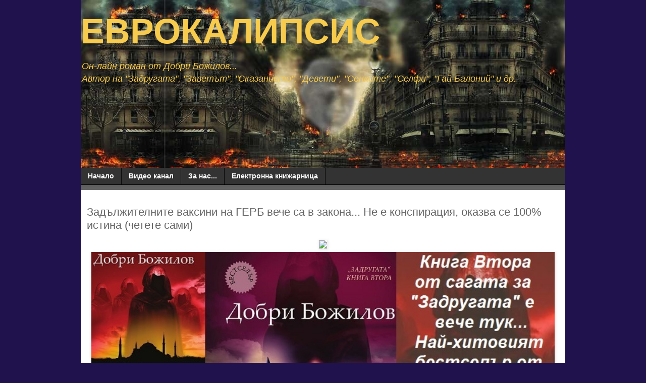

--- FILE ---
content_type: text/html; charset=UTF-8
request_url: http://www.gudelnews.com/2020/05/100.html
body_size: 11787
content:
<!DOCTYPE html>
<html class='v2' dir='ltr' xmlns='http://www.w3.org/1999/xhtml' xmlns:b='http://www.google.com/2005/gml/b' xmlns:data='http://www.google.com/2005/gml/data' xmlns:expr='http://www.google.com/2005/gml/expr'>
<head>
<link href='https://www.blogger.com/static/v1/widgets/335934321-css_bundle_v2.css' rel='stylesheet' type='text/css'/>
<script async='async' crossorigin='anonymous' src='https://pagead2.googlesyndication.com/pagead/js/adsbygoogle.js?client=ca-pub-5863382378589562'></script>
<!--Cookie consent-->
<script>
cookieChoices = {};
  </script>
<!-- Start add jquery-->
<script src='https://ajax.googleapis.com/ajax/libs/jquery/3.2.1/jquery.min.js'></script>
<!--End add jquery-->
<!--Google page level ads start-->
<!--<script async='async' src='//pagead2.googlesyndication.com/pagead/js/adsbygoogle.js'/> <script> (adsbygoogle = window.adsbygoogle || []).push({ google_ad_client: &quot;ca-pub-9535076330961156&quot;, enable_page_level_ads: true }); </script>-->
<!--Google page level ads end-->
<meta content='width=1100' name='viewport'/>
<meta content='text/html; charset=UTF-8' http-equiv='Content-Type'/>
<meta content='blogger' name='generator'/>
<link href='http://www.gudelnews.com/favicon.ico' rel='icon' type='image/x-icon'/>
<link href='http://www.gudelnews.com/2020/05/100.html' rel='canonical'/>
<link rel="alternate" type="application/atom+xml" title="ЕВРОКАЛИПСИС - Atom" href="http://www.gudelnews.com/feeds/posts/default" />
<link rel="alternate" type="application/rss+xml" title="ЕВРОКАЛИПСИС - RSS" href="http://www.gudelnews.com/feeds/posts/default?alt=rss" />
<link rel="service.post" type="application/atom+xml" title="ЕВРОКАЛИПСИС - Atom" href="https://www.blogger.com/feeds/7257744270940503836/posts/default" />

<link rel="alternate" type="application/atom+xml" title="ЕВРОКАЛИПСИС - Atom" href="http://www.gudelnews.com/feeds/1204262345685479061/comments/default" />
<!--Can't find substitution for tag [blog.ieCssRetrofitLinks]-->
<link href='https://otupor.com/wp-content/uploads/2020/02/%D0%A6%D0%B2%D0%B5%D1%82%D0%B0.jpg' rel='image_src'/>
<meta content='http://www.gudelnews.com/2020/05/100.html' property='og:url'/>
<meta content='Задължителните ваксини на ГЕРБ вече са в закона... Не е конспирация, оказва се 100% истина (четете сами)' property='og:title'/>
<meta content='  ' property='og:description'/>
<meta content='https://lh3.googleusercontent.com/blogger_img_proxy/AEn0k_tnotFx5Uxd1ubbTjH_KZwRJDSzPrAo4-7GTBr00cTTORaimc5f__U9OxjCTGCU3SPwnlUN6L8QKM2G-NpmGSbdynY-LXKaWx8N1SnwKB6hButvYUUOWUWJWvuR7OYI9bxgycTLHJpi9AqKpBQLIAkwc6uL=w1200-h630-p-k-no-nu' property='og:image'/>
<title>ЕВРОКАЛИПСИС: Задължителните ваксини на ГЕРБ вече са в закона... Не е конспирация, оказва се 100% истина (четете сами)</title>
<style id='page-skin-1' type='text/css'><!--
/*
-----------------------------------------------
Blogger Template Style
Name:     Simple
Designer: Blogger
URL:      www.blogger.com
----------------------------------------------- */
/* Variable definitions
====================
<Variable name="keycolor" description="Main Color" type="color" default="#66bbdd"/>
<Group description="Page Text" selector="body">
<Variable name="body.font" description="Font" type="font"
default="normal normal 12px Arial, Tahoma, Helvetica, FreeSans, sans-serif"/>
<Variable name="body.text.color" description="Text Color" type="color" default="#222222"/>
</Group>
<Group description="Backgrounds" selector=".body-fauxcolumns-outer">
<Variable name="body.background.color" description="Outer Background" type="color" default="#66bbdd"/>
<Variable name="content.background.color" description="Main Background" type="color" default="#ffffff"/>
<Variable name="header.background.color" description="Header Background" type="color" default="transparent"/>
</Group>
<Group description="Links" selector=".main-outer">
<Variable name="link.color" description="Link Color" type="color" default="#2288bb"/>
<Variable name="link.visited.color" description="Visited Color" type="color" default="#888888"/>
<Variable name="link.hover.color" description="Hover Color" type="color" default="#33aaff"/>
</Group>
<Group description="Blog Title" selector=".header h1">
<Variable name="header.font" description="Font" type="font"
default="normal normal 60px Arial, Tahoma, Helvetica, FreeSans, sans-serif"/>
<Variable name="header.text.color" description="Title Color" type="color" default="#3399bb" />
</Group>
<Group description="Blog Description" selector=".header .description">
<Variable name="description.text.color" description="Description Color" type="color"
default="#777777" />
</Group>
<Group description="Tabs Text" selector=".tabs-inner .widget li a">
<Variable name="tabs.font" description="Font" type="font"
default="normal normal 14px Arial, Tahoma, Helvetica, FreeSans, sans-serif"/>
<Variable name="tabs.text.color" description="Text Color" type="color" default="#999999"/>
<Variable name="tabs.selected.text.color" description="Selected Color" type="color" default="#000000"/>
</Group>
<Group description="Tabs Background" selector=".tabs-outer .PageList">
<Variable name="tabs.background.color" description="Background Color" type="color" default="#f5f5f5"/>
<Variable name="tabs.selected.background.color" description="Selected Color" type="color" default="#eeeeee"/>
</Group>
<Group description="Post Title" selector="h3.post-title, .comments h4">
<Variable name="post.title.font" description="Font" type="font"
default="normal normal 22px Arial, Tahoma, Helvetica, FreeSans, sans-serif"/>
</Group>
<Group description="Date Header" selector=".date-header">
<Variable name="date.header.color" description="Text Color" type="color"
default="#666666"/>
<Variable name="date.header.background.color" description="Background Color" type="color"
default="transparent"/>
<Variable name="date.header.font" description="Text Font" type="font"
default="normal bold 11px Arial, Tahoma, Helvetica, FreeSans, sans-serif"/>
<Variable name="date.header.padding" description="Date Header Padding" type="string" default="inherit"/>
<Variable name="date.header.letterspacing" description="Date Header Letter Spacing" type="string" default="inherit"/>
<Variable name="date.header.margin" description="Date Header Margin" type="string" default="inherit"/>
</Group>
<Group description="Post Footer" selector=".post-footer">
<Variable name="post.footer.text.color" description="Text Color" type="color" default="#666666"/>
<Variable name="post.footer.background.color" description="Background Color" type="color"
default="#f9f9f9"/>
<Variable name="post.footer.border.color" description="Shadow Color" type="color" default="#eeeeee"/>
</Group>
<Group description="Gadgets" selector="h2">
<Variable name="widget.title.font" description="Title Font" type="font"
default="normal bold 11px Arial, Tahoma, Helvetica, FreeSans, sans-serif"/>
<Variable name="widget.title.text.color" description="Title Color" type="color" default="#000000"/>
<Variable name="widget.alternate.text.color" description="Alternate Color" type="color" default="#999999"/>
</Group>
<Group description="Images" selector=".main-inner">
<Variable name="image.background.color" description="Background Color" type="color" default="#ffffff"/>
<Variable name="image.border.color" description="Border Color" type="color" default="#eeeeee"/>
<Variable name="image.text.color" description="Caption Text Color" type="color" default="#666666"/>
</Group>
<Group description="Accents" selector=".content-inner">
<Variable name="body.rule.color" description="Separator Line Color" type="color" default="#eeeeee"/>
<Variable name="tabs.border.color" description="Tabs Border Color" type="color" default="transparent"/>
</Group>
<Variable name="body.background" description="Body Background" type="background"
color="#20124d" default="$(color) none repeat scroll top left"/>
<Variable name="body.background.override" description="Body Background Override" type="string" default=""/>
<Variable name="body.background.gradient.cap" description="Body Gradient Cap" type="url"
default="url(https://resources.blogblog.com/blogblog/data/1kt/simple/gradients_light.png)"/>
<Variable name="body.background.gradient.tile" description="Body Gradient Tile" type="url"
default="url(https://resources.blogblog.com/blogblog/data/1kt/simple/body_gradient_tile_light.png)"/>
<Variable name="content.background.color.selector" description="Content Background Color Selector" type="string" default=".content-inner"/>
<Variable name="content.padding" description="Content Padding" type="length" default="10px" min="0" max="100px"/>
<Variable name="content.padding.horizontal" description="Content Horizontal Padding" type="length" default="10px" min="0" max="100px"/>
<Variable name="content.shadow.spread" description="Content Shadow Spread" type="length" default="40px" min="0" max="100px"/>
<Variable name="content.shadow.spread.webkit" description="Content Shadow Spread (WebKit)" type="length" default="5px" min="0" max="100px"/>
<Variable name="content.shadow.spread.ie" description="Content Shadow Spread (IE)" type="length" default="10px" min="0" max="100px"/>
<Variable name="main.border.width" description="Main Border Width" type="length" default="0" min="0" max="10px"/>
<Variable name="header.background.gradient" description="Header Gradient" type="url" default="none"/>
<Variable name="header.shadow.offset.left" description="Header Shadow Offset Left" type="length" default="-1px" min="-50px" max="50px"/>
<Variable name="header.shadow.offset.top" description="Header Shadow Offset Top" type="length" default="-1px" min="-50px" max="50px"/>
<Variable name="header.shadow.spread" description="Header Shadow Spread" type="length" default="1px" min="0" max="100px"/>
<Variable name="header.padding" description="Header Padding" type="length" default="30px" min="0" max="100px"/>
<Variable name="header.border.size" description="Header Border Size" type="length" default="1px" min="0" max="10px"/>
<Variable name="header.bottom.border.size" description="Header Bottom Border Size" type="length" default="1px" min="0" max="10px"/>
<Variable name="header.border.horizontalsize" description="Header Horizontal Border Size" type="length" default="0" min="0" max="10px"/>
<Variable name="description.text.size" description="Description Text Size" type="string" default="140%"/>
<Variable name="tabs.margin.top" description="Tabs Margin Top" type="length" default="0" min="0" max="100px"/>
<Variable name="tabs.margin.side" description="Tabs Side Margin" type="length" default="30px" min="0" max="100px"/>
<Variable name="tabs.background.gradient" description="Tabs Background Gradient" type="url"
default="url(https://resources.blogblog.com/blogblog/data/1kt/simple/gradients_light.png)"/>
<Variable name="tabs.border.width" description="Tabs Border Width" type="length" default="1px" min="0" max="10px"/>
<Variable name="tabs.bevel.border.width" description="Tabs Bevel Border Width" type="length" default="1px" min="0" max="10px"/>
<Variable name="post.margin.bottom" description="Post Bottom Margin" type="length" default="25px" min="0" max="100px"/>
<Variable name="image.border.small.size" description="Image Border Small Size" type="length" default="2px" min="0" max="10px"/>
<Variable name="image.border.large.size" description="Image Border Large Size" type="length" default="5px" min="0" max="10px"/>
<Variable name="page.width.selector" description="Page Width Selector" type="string" default=".region-inner"/>
<Variable name="page.width" description="Page Width" type="string" default="auto"/>
<Variable name="main.section.margin" description="Main Section Margin" type="length" default="15px" min="0" max="100px"/>
<Variable name="main.padding" description="Main Padding" type="length" default="15px" min="0" max="100px"/>
<Variable name="main.padding.top" description="Main Padding Top" type="length" default="30px" min="0" max="100px"/>
<Variable name="main.padding.bottom" description="Main Padding Bottom" type="length" default="30px" min="0" max="100px"/>
<Variable name="paging.background"
color="#ffffff"
description="Background of blog paging area" type="background"
default="transparent none no-repeat scroll top center"/>
<Variable name="footer.bevel" description="Bevel border length of footer" type="length" default="0" min="0" max="10px"/>
<Variable name="mobile.background.overlay" description="Mobile Background Overlay" type="string"
default="transparent none repeat scroll top left"/>
<Variable name="mobile.background.size" description="Mobile Background Size" type="string" default="auto"/>
<Variable name="mobile.button.color" description="Mobile Button Color" type="color" default="#ffffff" />
<Variable name="startSide" description="Side where text starts in blog language" type="automatic" default="left"/>
<Variable name="endSide" description="Side where text ends in blog language" type="automatic" default="right"/>
*/
/* Content
----------------------------------------------- */
body {
font: normal normal 12px 'Trebuchet MS', Trebuchet, Verdana, sans-serif;
color: #666666;
background: #20124d none repeat scroll top left;
padding: 0 0 0 0;
}
html body .region-inner {
min-width: 0;
max-width: 100%;
width: auto;
}
h2 {
font-size: 22px;
}
a:link {
text-decoration:none;
color: #301a73;
}
a:visited {
text-decoration:none;
color: #5421bb;
}
a:hover {
text-decoration:underline;
color: #33aaff;
}
.body-fauxcolumn-outer .fauxcolumn-inner {
background: transparent none repeat scroll top left;
_background-image: none;
}
.body-fauxcolumn-outer .cap-top {
position: absolute;
z-index: 1;
height: 400px;
width: 100%;
}
.body-fauxcolumn-outer .cap-top .cap-left {
width: 100%;
background: transparent none repeat-x scroll top left;
_background-image: none;
}
.content-outer {
-moz-box-shadow: 0 0 0 rgba(0, 0, 0, .15);
-webkit-box-shadow: 0 0 0 rgba(0, 0, 0, .15);
-goog-ms-box-shadow: 0 0 0 #333333;
box-shadow: 0 0 0 rgba(0, 0, 0, .15);
margin-bottom: 1px;
}
.content-inner {
padding: 10px 40px;
}
.content-inner {
background-color: #ffffff;
}
/* Header
----------------------------------------------- */
.header-outer {
background: transparent none repeat-x scroll 0 -400px;
_background-image: none;
}
.Header h1 {
font: normal bold 70px Impact, sans-serif;
color: #F7CB4D;
text-shadow: 0 0 0 rgba(0, 0, 0, .2);
}
.Header h1 a {
color: #F7CB4D;
}
.Header .description {
font-size: 18px;
color: #F7CB4D;
}
.header-inner .Header .titlewrapper {
padding: 22px 0;
}
.header-inner .Header .descriptionwrapper {
padding: 0 0;
}
/* Tabs
----------------------------------------------- */
.tabs-inner .section:first-child {
border-top: 0 solid #dddddd;
}
.tabs-inner .section:first-child ul {
margin-top: -1px;
border-top: 1px solid #dddddd;
border-left: 1px solid #dddddd;
border-right: 1px solid #dddddd;
}
.tabs-inner .widget ul {
background: #333333 none repeat-x scroll 0 -800px;
_background-image: none;
border-bottom: 1px solid #dddddd;
margin-top: 0;
margin-left: -30px;
margin-right: -30px;
}
.tabs-inner .widget li a {
display: inline-block;
padding: .6em 1em;
font: normal bold 14px 'Trebuchet MS', Trebuchet, Verdana, sans-serif;
color: #ffffff;
border-left: 1px solid #ffffff;
border-right: 1px solid #dddddd;
}
.tabs-inner .widget li:first-child a {
border-left: none;
}
.tabs-inner .widget li.selected a, .tabs-inner .widget li a:hover {
color: #ffffff;
background-color: #727272;
text-decoration: none;
}
/* Columns
----------------------------------------------- */
.main-outer {
border-top: 0 solid transparent;
}
.fauxcolumn-left-outer .fauxcolumn-inner {
border-right: 1px solid transparent;
}
.fauxcolumn-right-outer .fauxcolumn-inner {
border-left: 1px solid transparent;
}
/* Headings
----------------------------------------------- */
div.widget > h2,
div.widget h2.title {
margin: 0 0 1em 0;
font: normal bold 11px Arial, Tahoma, Helvetica, FreeSans, sans-serif;
color: #000000;
}
/* Widgets
----------------------------------------------- */
.widget .zippy {
color: #999999;
text-shadow: 2px 2px 1px rgba(0, 0, 0, .1);
}
.widget .popular-posts ul {
list-style: none;
}
/* Posts
----------------------------------------------- */
h2.date-header {
font: normal bold 11px Arial, Tahoma, Helvetica, FreeSans, sans-serif;
}
.date-header span {
background-color: #bbbbbb;
color: #ffffff;
padding: 0.4em;
letter-spacing: 3px;
margin: inherit;
}
.main-inner {
padding-top: 35px;
padding-bottom: 65px;
}
.main-inner .column-center-inner {
padding: 0 0;
}
.main-inner .column-center-inner .section {
margin: 0 1em;
}
.post {
margin: 0 0 45px 0;
}
h3.post-title, .comments h4 {
font: normal normal 22px 'Trebuchet MS',Trebuchet,Verdana,sans-serif;
margin: .75em 0 0;
}
.post-body {
font-size: 110%;
line-height: 1.4;
position: relative;
}
.post-body img, .post-body .tr-caption-container, .Profile img, .Image img,
.BlogList .item-thumbnail img {
padding: 2px;
background: #ffffff;
border: 1px solid #eeeeee;
-moz-box-shadow: 1px 1px 5px rgba(0, 0, 0, .1);
-webkit-box-shadow: 1px 1px 5px rgba(0, 0, 0, .1);
box-shadow: 1px 1px 5px rgba(0, 0, 0, .1);
}
.post-body img, .post-body .tr-caption-container {
padding: 5px;
}
.post-body .tr-caption-container {
color: #666666;
}
.post-body .tr-caption-container img {
padding: 0;
background: transparent;
border: none;
-moz-box-shadow: 0 0 0 rgba(0, 0, 0, .1);
-webkit-box-shadow: 0 0 0 rgba(0, 0, 0, .1);
box-shadow: 0 0 0 rgba(0, 0, 0, .1);
}
.post-header {
margin: 0 0 1.5em;
line-height: 1.6;
font-size: 90%;
}
.post-footer {
margin: 20px -2px 0;
padding: 5px 10px;
color: #666666;
background-color: rgba(0, 0, 0, 0);
border-bottom: 1px solid rgba(0, 0, 0, 0);
line-height: 1.6;
font-size: 90%;
}
#comments .comment-author {
padding-top: 1.5em;
border-top: 1px solid transparent;
background-position: 0 1.5em;
}
#comments .comment-author:first-child {
padding-top: 0;
border-top: none;
}
.avatar-image-container {
margin: .2em 0 0;
}
#comments .avatar-image-container img {
border: 1px solid #eeeeee;
}
/* Comments
----------------------------------------------- */
.comments .comments-content .icon.blog-author {
background-repeat: no-repeat;
background-image: url([data-uri]);
}
.comments .comments-content .loadmore a {
border-top: 1px solid #999999;
border-bottom: 1px solid #999999;
}
.comments .comment-thread.inline-thread {
background-color: rgba(0, 0, 0, 0);
}
.comments .continue {
border-top: 2px solid #999999;
}
/* Accents
---------------------------------------------- */
.section-columns td.columns-cell {
border-left: 1px solid transparent;
}
.blog-pager {
background: transparent url(https://resources.blogblog.com/blogblog/data/1kt/simple/paging_dot.png) repeat-x scroll top center;
}
.blog-pager-older-link, .home-link,
.blog-pager-newer-link {
background-color: #ffffff;
padding: 5px;
}
.footer-outer {
border-top: 1px dashed #bbbbbb;
}
/* Mobile
----------------------------------------------- */
body.mobile  {
background-size: auto;
}
.mobile .body-fauxcolumn-outer {
background: transparent none repeat scroll top left;
}
.mobile .body-fauxcolumn-outer .cap-top {
background-size: 100% auto;
}
.mobile .content-outer {
-webkit-box-shadow: 0 0 3px rgba(0, 0, 0, .15);
box-shadow: 0 0 3px rgba(0, 0, 0, .15);
}
.mobile .tabs-inner .widget ul {
margin-left: 0;
margin-right: 0;
}
.mobile .post {
margin: 0;
}
.mobile .main-inner .column-center-inner .section {
margin: 0;
}
.mobile .date-header span {
padding: 0.1em 10px;
margin: 0 -10px;
}
.mobile h3.post-title {
margin: 0;
}
.mobile .blog-pager {
background: transparent none no-repeat scroll top center;
}
.mobile .footer-outer {
border-top: none;
}
.mobile .main-inner, .mobile .footer-inner {
background-color: #ffffff;
}
.mobile-index-contents {
color: #666666;
}
.mobile-link-button {
background-color: #301a73;
}
.mobile-link-button a:link, .mobile-link-button a:visited {
color: #ffffff;
}
.mobile .tabs-inner .section:first-child {
border-top: none;
}
.mobile .tabs-inner .PageList .widget-content {
background-color: #727272;
color: #ffffff;
border-top: 1px solid #dddddd;
border-bottom: 1px solid #dddddd;
}
.mobile .tabs-inner .PageList .widget-content .pagelist-arrow {
border-left: 1px solid #dddddd;
}
.content-inner {
padding: 0px;
}
.tabs-inner .section:first-child ul {
border-top: 0px;
border-left: 0px;
border-right: 0px solid #dddddd;
}
.tabs-inner .widget li a {
border-left: 0px;
border-right: 1px solid rgb(10, 10, 10);
}
body .navbar {
height: auto;
}
.post-body img, .post-body .tr-caption-container {
padding: 0px;
width: 100%;
height: auto;
}
.blog-pager {
/* Display:none; */
}&#8203;
.footer-inner {
padding: 0px 15px;
}
.footer-outer {
border-top: 0px dashed #bbbbbb;
background-color: #333333;
padding-top:10px;
}
.main-inner {
padding: 0px 0;
padding-top:35px;
}
.post-timestamp {
margin-left:0em;
}
.post-footer-line > * {
margin-right: 0em;
}
.post-footer {
margin: 20px -2px 0;
padding: 5px 10px;
color: #666666;
background-color: white;
border-bottom: 0px solid #eeeeee;
line-height: 1.6;
font-size: 90%;
}
div.fauxborder-left.tabs-fauxborder-left
{
background-color: #333333;
background: linear-gradient(to bottom, #333333 0%, #696868 100%);
padding-bottom:10px;
}
.tabs-inner .section:first-child ul {
border-bottom: 1px solid black;
}
/*.column-center-outer {
margin-top: -28px;
}*/
h3.post-title, .comments h4 {
margin-top: 0px;
}
.post-outer {
margin-top: -4px !important;
margin-bottom: 14px !important;
}
.post-body div  a img {
padding: 0px;
width: 98%;
height: auto;
}.Header .description {
margin-top: -15px !important;
font-style: italic;
}
--></style>
<!-- Multiple columns styling start-->
<!--<b:if cond='data:blog.pageType != &quot;item&quot;'> <style> .post-outer { width: 30%; height:300px; /*max-height:300px;*/ margin:10px; overflow: hidden; float: left; border: 0px double #dcdcdc; border-radius:px } .jump-link { display:none; } .post-footer { display: none; } </style> </b:if>-->
<!-- Multiple columns styling end-->
<style id='template-skin-1' type='text/css'><!--
body {
min-width: 960px;
}
.content-outer, .content-fauxcolumn-outer, .region-inner {
min-width: 960px;
max-width: 960px;
_width: 960px;
}
.main-inner .columns {
padding-left: 0px;
padding-right: 0px;
}
.main-inner .fauxcolumn-center-outer {
left: 0px;
right: 0px;
/* IE6 does not respect left and right together */
_width: expression(this.parentNode.offsetWidth -
parseInt("0px") -
parseInt("0px") + 'px');
}
.main-inner .fauxcolumn-left-outer {
width: 0px;
}
.main-inner .fauxcolumn-right-outer {
width: 0px;
}
.main-inner .column-left-outer {
width: 0px;
right: 100%;
margin-left: -0px;
}
.main-inner .column-right-outer {
width: 0px;
margin-right: -0px;
}
#layout {
min-width: 0;
}
#layout .content-outer {
min-width: 0;
width: 800px;
}
#layout .region-inner {
min-width: 0;
width: auto;
}
body#layout div.add_widget {
padding: 8px;
}
body#layout div.add_widget a {
margin-left: 32px;
}
--></style>
<link href='https://www.blogger.com/dyn-css/authorization.css?targetBlogID=7257744270940503836&amp;zx=b4e0a77e-a230-444a-9320-7f1380011779' media='none' onload='if(media!=&#39;all&#39;)media=&#39;all&#39;' rel='stylesheet'/><noscript><link href='https://www.blogger.com/dyn-css/authorization.css?targetBlogID=7257744270940503836&amp;zx=b4e0a77e-a230-444a-9320-7f1380011779' rel='stylesheet'/></noscript>
<meta name='google-adsense-platform-account' content='ca-host-pub-1556223355139109'/>
<meta name='google-adsense-platform-domain' content='blogspot.com'/>

<script async src="https://pagead2.googlesyndication.com/pagead/js/adsbygoogle.js?client=ca-pub-5863382378589562&host=ca-host-pub-1556223355139109" crossorigin="anonymous"></script>

<!-- data-ad-client=ca-pub-5863382378589562 -->

</head>
<body class='loading'>
<div class='navbar no-items section' id='navbar' name='Навигационна лента'>
</div>
<div class='body-fauxcolumns'>
<div class='fauxcolumn-outer body-fauxcolumn-outer'>
<div class='cap-top'>
<div class='cap-left'></div>
<div class='cap-right'></div>
</div>
<div class='fauxborder-left'>
<div class='fauxborder-right'></div>
<div class='fauxcolumn-inner'>
</div>
</div>
<div class='cap-bottom'>
<div class='cap-left'></div>
<div class='cap-right'></div>
</div>
</div>
</div>
<div class='content'>
<div class='content-fauxcolumns'>
<div class='fauxcolumn-outer content-fauxcolumn-outer'>
<div class='cap-top'>
<div class='cap-left'></div>
<div class='cap-right'></div>
</div>
<div class='fauxborder-left'>
<div class='fauxborder-right'></div>
<div class='fauxcolumn-inner'>
</div>
</div>
<div class='cap-bottom'>
<div class='cap-left'></div>
<div class='cap-right'></div>
</div>
</div>
</div>
<div class='content-outer'>
<div class='content-cap-top cap-top'>
<div class='cap-left'></div>
<div class='cap-right'></div>
</div>
<div class='fauxborder-left content-fauxborder-left'>
<div class='fauxborder-right content-fauxborder-right'></div>
<div class='content-inner'>
<header>
<div class='header-outer'>
<div class='header-cap-top cap-top'>
<div class='cap-left'></div>
<div class='cap-right'></div>
</div>
<div class='fauxborder-left header-fauxborder-left'>
<div class='fauxborder-right header-fauxborder-right'></div>
<div class='region-inner header-inner'>
<div class='header section' id='header' name='Заглавка'><div class='widget Header' data-version='1' id='Header1'>
<div id='header-inner' style='background-image: url("https://blogger.googleusercontent.com/img/a/AVvXsEiv0KGNP2bS2yybVe_El0OupOH6HlrX_dcIitBxiWbA0M1pNTkoIew2Bbmlwvj91o32WyF9wAUP79raLjT6As5660T-JbQkcADT_eI-PXRRV_A7h2bOlzhFPO0XyjNNwFtzQVb5zJHyf4kRCYpJsoURN1cbPCFbBxu6z1Q5bk_DvdK9BC3M-EmXfTCYvA=s960"); background-position: left; width: 960px; min-height: 334px; _height: 334px; background-repeat: no-repeat; '>
<div class='titlewrapper' style='background: transparent'>
<h1 class='title' style='background: transparent; border-width: 0px'>
<a href='http://www.gudelnews.com/'>
ЕВРОКАЛИПСИС
</a>
</h1>
</div>
<div class='descriptionwrapper'>
<p class='description'><span>Он-лайн роман от Добри Божилов... <br>Автор на "Задругата", "Заветът", "Сказанието", "Девети", "Сенките", "Селфи", "Гай Балоний" и др.</span></p>
</div>
</div>
</div></div>
</div>
</div>
<div class='header-cap-bottom cap-bottom'>
<div class='cap-left'></div>
<div class='cap-right'></div>
</div>
</div>
</header>
<div class='tabs-outer'>
<div class='tabs-cap-top cap-top'>
<div class='cap-left'></div>
<div class='cap-right'></div>
</div>
<div class='fauxborder-left tabs-fauxborder-left'>
<div class='fauxborder-right tabs-fauxborder-right'></div>
<div class='region-inner tabs-inner'>
<div class='tabs section' id='crosscol' name='Всички колони'><div class='widget PageList' data-version='1' id='PageList1'>
<div class='widget-content'>
<ul>
<li>
<a href='https://www.gudelnews.com/'>Начало</a>
</li>
<li>
<a href='https://www.youtube.com/channel/UCLwNfHMC2-tsEuISIa-3-NQ'>Видео канал</a>
</li>
<li>
<a href='http://www.gudelnews.com/p/blog-page.html'>За нас...</a>
</li>
<li>
<a href='https://dobribojilov.com'>Електронна книжарница</a>
</li>
</ul>
<div class='clear'></div>
</div>
</div></div>
<div class='tabs no-items section' id='crosscol-overflow' name='Cross-Column 2'></div>
</div>
</div>
<div class='tabs-cap-bottom cap-bottom'>
<div class='cap-left'></div>
<div class='cap-right'></div>
</div>
</div>
<div class='main-outer'>
<div class='main-cap-top cap-top'>
<div class='cap-left'></div>
<div class='cap-right'></div>
</div>
<div class='fauxborder-left main-fauxborder-left'>
<div class='fauxborder-right main-fauxborder-right'></div>
<div class='region-inner main-inner'>
<div class='columns fauxcolumns'>
<div class='fauxcolumn-outer fauxcolumn-center-outer'>
<div class='cap-top'>
<div class='cap-left'></div>
<div class='cap-right'></div>
</div>
<div class='fauxborder-left'>
<div class='fauxborder-right'></div>
<div class='fauxcolumn-inner'>
</div>
</div>
<div class='cap-bottom'>
<div class='cap-left'></div>
<div class='cap-right'></div>
</div>
</div>
<div class='fauxcolumn-outer fauxcolumn-left-outer'>
<div class='cap-top'>
<div class='cap-left'></div>
<div class='cap-right'></div>
</div>
<div class='fauxborder-left'>
<div class='fauxborder-right'></div>
<div class='fauxcolumn-inner'>
</div>
</div>
<div class='cap-bottom'>
<div class='cap-left'></div>
<div class='cap-right'></div>
</div>
</div>
<div class='fauxcolumn-outer fauxcolumn-right-outer'>
<div class='cap-top'>
<div class='cap-left'></div>
<div class='cap-right'></div>
</div>
<div class='fauxborder-left'>
<div class='fauxborder-right'></div>
<div class='fauxcolumn-inner'>
</div>
</div>
<div class='cap-bottom'>
<div class='cap-left'></div>
<div class='cap-right'></div>
</div>
</div>
<!-- corrects IE6 width calculation -->
<div class='columns-inner'>
<div class='column-center-outer'>
<div class='column-center-inner'>
<div class='main section' id='main' name='Основен'><div class='widget Blog' data-version='1' id='Blog1'>
<div class='blog-posts hfeed'>

          <div class="date-outer">
        

          <div class="date-posts">
        
<div class='post-outer'>
<div class='post hentry uncustomized-post-template' itemprop='blogPost' itemscope='itemscope' itemtype='http://schema.org/BlogPosting'>
<meta content='https://otupor.com/wp-content/uploads/2020/02/%D0%A6%D0%B2%D0%B5%D1%82%D0%B0.jpg' itemprop='image_url'/>
<meta content='7257744270940503836' itemprop='blogId'/>
<meta content='1204262345685479061' itemprop='postId'/>
<a name='1204262345685479061'></a>
<h3 class='post-title entry-title' itemprop='name'>
Задължителните ваксини на ГЕРБ вече са в закона... Не е конспирация, оказва се 100% истина (четете сами)
</h3>
<div class='post-header'>
<div class='post-header-line-1'></div>
</div>
<div class='post-body entry-content' id='post-body-1204262345685479061' itemprop='description articleBody'>
<div class="separator" style="clear: both; text-align: center;">
<img border="0" data-original-height="533" data-original-width="800" height="426" src="https://otupor.com/wp-content/uploads/2020/02/%D0%A6%D0%B2%D0%B5%D1%82%D0%B0.jpg" width="640" /></div>
<a name="more"></a><div class="separator" style="clear: both; text-align: center;">
<a href="https://m.helikon.bg/223001-%D0%97%D0%B0%D0%B2%D0%B5%D1%82%D1%8A%D1%82.html" target="_blank"><img alt="&quot;Заветът&quot;  от Добри Божилов" border="0" data-original-height="468" data-original-width="756" src="https://blogger.googleusercontent.com/img/b/R29vZ2xl/AVvXsEj4FHvl2anCT6nAM7SJzdjUz1FxGTh26HHqxXi-G9DOKz5V62dcqU0lc8gvDfiOKtETcssgbHcd9OehPT6jUR5n72TWSmhPd3-zbN8HK5x_rVzABVRphdEPQ8iNAkAGEJxt9LP6fkqKHEwp/s1600/ad-zavet-orig.jpg" /></a></div>
<div style="text-align: justify;">
<span style="font-size: large;"><span style="font-family: &quot;arial&quot; , &quot;helvetica&quot; , sans-serif;">Оказва се, че ГЕРБ е въвел възможност за&nbsp; задължително ваксиниране чрез член 59 от Закона за здравето. </span></span></div>
<div style="text-align: justify;">
<span style="font-size: large;"><span style="font-family: &quot;arial&quot; , &quot;helvetica&quot; , sans-serif;">Сега е необходимо само да се въведе терминологията отговаряща за извънредна епидемична обстановка, което вече се прави и бе прието на първо гласуване в парламента.</span></span></div>
<div style="text-align: justify;">
<span style="font-size: large;"><span style="font-family: &quot;arial&quot; , &quot;helvetica&quot; , sans-serif;">Ето какво гласи член 59 Закона за здравето:</span></span></div>
<div class="separator" style="clear: both; text-align: center;">
<img border="0" data-original-height="258" data-original-width="644" src="https://otupor.com/wp-content/uploads/2020/05/%D0%97%D0%B0%D0%BA%D0%BE%D0%BD-%D0%B2%D0%B0%D0%BA%D1%81%D0%B8%D0%BD%D0%B8%D1%80%D0%B0%D0%BD%D0%B5.png" /></div>
<div style="text-align: justify;">
<span style="font-size: large;"><span style="font-family: &quot;arial&quot; , &quot;helvetica&quot; , sans-serif;">За сведение на тези, които не са запознати с медицинската терминология, имунизация се нарича поставянето на една или няколко дози от една определена ваксина. </span></span></div>
<div style="text-align: justify;">
<span style="font-size: large;"><span style="font-family: &quot;arial&quot; , &quot;helvetica&quot; , sans-serif;">И докато германците протестират срещу приемането на подобен закон у нас той вече е факт, а сега се оформят детайлите от юристите на Борисов, както той самия ни извести преди дни.</span></span></div>
<div style="text-align: justify;">
<span style="font-size: large;"><span style="font-family: &quot;arial&quot; , &quot;helvetica&quot; , sans-serif;"><br /></span></span></div>
<div style="text-align: justify;">
<span style="font-size: large;"><span style="font-family: &quot;arial&quot; , &quot;helvetica&quot; , sans-serif;">Автор: От упор </span></span></div>
<div style='clear: both;'></div>
</div>
<div class='post-footer'>
<div class='post-footer-line post-footer-line-1'>
<span class='post-author vcard'>
</span>
<span class='post-timestamp'>
</span>
<span class='post-comment-link'>
</span>
<span class='post-icons'>
</span>
<div class='post-share-buttons goog-inline-block'>
</div>
</div>
<div class='post-footer-line post-footer-line-2'>
<span class='post-labels'>
</span>
</div>
<div class='post-footer-line post-footer-line-3'>
<span class='post-location'>
</span>
</div>
</div>
</div>
<div class='comments' id='comments'>
<a name='comments'></a>
</div>
</div>

        </div></div>
      
</div>
<div style='clear:both'></div>
<div class='blog-pager' id='blog-pager'>
<span id='blog-pager-newer-link'>
<a class='blog-pager-newer-link' href='http://www.gudelnews.com/2020/05/20-9.html' id='Blog1_blog-pager-newer-link' title='По-нова публикация'>По-нова публикация</a>
</span>
<span id='blog-pager-older-link'>
<a class='blog-pager-older-link' href='http://www.gudelnews.com/2020/05/blog-post_24.html' id='Blog1_blog-pager-older-link' title='По-стара публикация'>По-стара публикация</a>
</span>
<a class='home-link' href='http://www.gudelnews.com/'>Начална страница</a>
</div>
<div class='clear'></div>
<div class='post-feeds'>
</div>
</div></div>
</div>
</div>
<div class='column-left-outer'>
<div class='column-left-inner'>
<aside>
</aside>
</div>
</div>
<div class='column-right-outer'>
<div class='column-right-inner'>
<aside>
</aside>
</div>
</div>
</div>
<div style='clear: both'></div>
<!-- columns -->
</div>
<!-- main -->
</div>
</div>
<div class='main-cap-bottom cap-bottom'>
<div class='cap-left'></div>
<div class='cap-right'></div>
</div>
</div>
<footer>
<div class='footer-outer'>
<div class='footer-cap-top cap-top'>
<div class='cap-left'></div>
<div class='cap-right'></div>
</div>
<div class='fauxborder-left footer-fauxborder-left'>
<div class='fauxborder-right footer-fauxborder-right'></div>
<div class='region-inner footer-inner'>
<div class='foot section' id='footer-1'><div class='widget HTML' data-version='1' id='HTML3'>
<div class='widget-content'>
<!-- Composite Start -->
<!--<div id="M657281ScriptRootC1089083">
</div>
<script src="https://jsc.mgid.com/g/u/gudelnews.com.1089083.js" async></script>-->
<!-- Composite End -->
</div>
<div class='clear'></div>
</div></div>
<table border='0' cellpadding='0' cellspacing='0' class='section-columns columns-2'>
<tbody>
<tr>
<td class='first columns-cell'>
<div class='foot no-items section' id='footer-2-1'></div>
</td>
<td class='columns-cell'>
<div class='foot no-items section' id='footer-2-2'>
</div>
</td>
</tr>
</tbody>
</table>
<!-- outside of the include in order to lock Attribution widget -->
<div class='foot section' id='footer-3' name='Долен колонтитул'><div class='widget Text' data-version='1' id='Text2'>
<div class='widget-content'>
Everything in this site is a joke and fiction. Not Recommended for people lacking sense of humor... :) <a href="https://www.dobribozhilov.com/" target="_blank">Добри Божилов</a><br />
</div>
<div class='clear'></div>
</div><div class='widget Attribution' data-version='1' id='Attribution1'>
<div class='widget-content' style='text-align: center;'>
Абсолютно всичко в този сайт е майтап, който го приема по друг начин, значи няма чувство за хумор... Предоставено от <a href='https://www.blogger.com' target='_blank'>Blogger</a>.
</div>
<div class='clear'></div>
</div></div>
</div>
</div>
<div class='footer-cap-bottom cap-bottom'>
<div class='cap-left'></div>
<div class='cap-right'></div>
</div>
</div>
</footer>
<!-- content -->
</div>
</div>
<div class='content-cap-bottom cap-bottom'>
<div class='cap-left'></div>
<div class='cap-right'></div>
</div>
</div>
</div>
<script type='text/javascript'>
    window.setTimeout(function() {
        document.body.className = document.body.className.replace('loading', '');
      }, 10);
  </script>

<script type="text/javascript" src="https://www.blogger.com/static/v1/widgets/3845888474-widgets.js"></script>
<script type='text/javascript'>
window['__wavt'] = 'AOuZoY4bkFQ6feAj7cHyP2PpRMsZYQslqg:1768741856283';_WidgetManager._Init('//www.blogger.com/rearrange?blogID\x3d7257744270940503836','//www.gudelnews.com/2020/05/100.html','7257744270940503836');
_WidgetManager._SetDataContext([{'name': 'blog', 'data': {'blogId': '7257744270940503836', 'title': '\u0415\u0412\u0420\u041e\u041a\u0410\u041b\u0418\u041f\u0421\u0418\u0421', 'url': 'http://www.gudelnews.com/2020/05/100.html', 'canonicalUrl': 'http://www.gudelnews.com/2020/05/100.html', 'homepageUrl': 'http://www.gudelnews.com/', 'searchUrl': 'http://www.gudelnews.com/search', 'canonicalHomepageUrl': 'http://www.gudelnews.com/', 'blogspotFaviconUrl': 'http://www.gudelnews.com/favicon.ico', 'bloggerUrl': 'https://www.blogger.com', 'hasCustomDomain': true, 'httpsEnabled': true, 'enabledCommentProfileImages': true, 'gPlusViewType': 'FILTERED_POSTMOD', 'adultContent': false, 'analyticsAccountNumber': '', 'encoding': 'UTF-8', 'locale': 'bg', 'localeUnderscoreDelimited': 'bg', 'languageDirection': 'ltr', 'isPrivate': false, 'isMobile': false, 'isMobileRequest': false, 'mobileClass': '', 'isPrivateBlog': false, 'isDynamicViewsAvailable': true, 'feedLinks': '\x3clink rel\x3d\x22alternate\x22 type\x3d\x22application/atom+xml\x22 title\x3d\x22\u0415\u0412\u0420\u041e\u041a\u0410\u041b\u0418\u041f\u0421\u0418\u0421 - Atom\x22 href\x3d\x22http://www.gudelnews.com/feeds/posts/default\x22 /\x3e\n\x3clink rel\x3d\x22alternate\x22 type\x3d\x22application/rss+xml\x22 title\x3d\x22\u0415\u0412\u0420\u041e\u041a\u0410\u041b\u0418\u041f\u0421\u0418\u0421 - RSS\x22 href\x3d\x22http://www.gudelnews.com/feeds/posts/default?alt\x3drss\x22 /\x3e\n\x3clink rel\x3d\x22service.post\x22 type\x3d\x22application/atom+xml\x22 title\x3d\x22\u0415\u0412\u0420\u041e\u041a\u0410\u041b\u0418\u041f\u0421\u0418\u0421 - Atom\x22 href\x3d\x22https://www.blogger.com/feeds/7257744270940503836/posts/default\x22 /\x3e\n\n\x3clink rel\x3d\x22alternate\x22 type\x3d\x22application/atom+xml\x22 title\x3d\x22\u0415\u0412\u0420\u041e\u041a\u0410\u041b\u0418\u041f\u0421\u0418\u0421 - Atom\x22 href\x3d\x22http://www.gudelnews.com/feeds/1204262345685479061/comments/default\x22 /\x3e\n', 'meTag': '', 'adsenseClientId': 'ca-pub-5863382378589562', 'adsenseHostId': 'ca-host-pub-1556223355139109', 'adsenseHasAds': true, 'adsenseAutoAds': true, 'boqCommentIframeForm': true, 'loginRedirectParam': '', 'isGoogleEverywhereLinkTooltipEnabled': true, 'view': '', 'dynamicViewsCommentsSrc': '//www.blogblog.com/dynamicviews/4224c15c4e7c9321/js/comments.js', 'dynamicViewsScriptSrc': '//www.blogblog.com/dynamicviews/2dfa401275732ff9', 'plusOneApiSrc': 'https://apis.google.com/js/platform.js', 'disableGComments': true, 'interstitialAccepted': false, 'sharing': {'platforms': [{'name': '\u041f\u043e\u043b\u0443\u0447\u0430\u0432\u0430\u043d\u0435 \u043d\u0430 \u0432\u0440\u044a\u0437\u043a\u0430', 'key': 'link', 'shareMessage': '\u041f\u043e\u043b\u0443\u0447\u0430\u0432\u0430\u043d\u0435 \u043d\u0430 \u0432\u0440\u044a\u0437\u043a\u0430', 'target': ''}, {'name': 'Facebook', 'key': 'facebook', 'shareMessage': '\u0421\u043f\u043e\u0434\u0435\u043b\u044f\u043d\u0435 \u0432/\u044a\u0432 Facebook', 'target': 'facebook'}, {'name': '\u041f\u0443\u0431\u043b\u0438\u043a\u0443\u0432\u0430\u0439\u0442\u0435 \u0432 \u0431\u043b\u043e\u0433\u0430 \u0441\u0438!', 'key': 'blogThis', 'shareMessage': '\u041f\u0443\u0431\u043b\u0438\u043a\u0443\u0432\u0430\u0439\u0442\u0435 \u0432 \u0431\u043b\u043e\u0433\u0430 \u0441\u0438!', 'target': 'blog'}, {'name': 'X', 'key': 'twitter', 'shareMessage': '\u0421\u043f\u043e\u0434\u0435\u043b\u044f\u043d\u0435 \u0432/\u044a\u0432 X', 'target': 'twitter'}, {'name': 'Pinterest', 'key': 'pinterest', 'shareMessage': '\u0421\u043f\u043e\u0434\u0435\u043b\u044f\u043d\u0435 \u0432/\u044a\u0432 Pinterest', 'target': 'pinterest'}, {'name': '\u0418\u043c\u0435\u0439\u043b', 'key': 'email', 'shareMessage': '\u0418\u043c\u0435\u0439\u043b', 'target': 'email'}], 'disableGooglePlus': true, 'googlePlusShareButtonWidth': 0, 'googlePlusBootstrap': '\x3cscript type\x3d\x22text/javascript\x22\x3ewindow.___gcfg \x3d {\x27lang\x27: \x27bg\x27};\x3c/script\x3e'}, 'hasCustomJumpLinkMessage': true, 'jumpLinkMessage': '\u041f\u0440\u043e\u0447\u0435\u0442\u0438 \xbb', 'pageType': 'item', 'postId': '1204262345685479061', 'postImageThumbnailUrl': 'https://blogger.googleusercontent.com/img/b/R29vZ2xl/AVvXsEj4FHvl2anCT6nAM7SJzdjUz1FxGTh26HHqxXi-G9DOKz5V62dcqU0lc8gvDfiOKtETcssgbHcd9OehPT6jUR5n72TWSmhPd3-zbN8HK5x_rVzABVRphdEPQ8iNAkAGEJxt9LP6fkqKHEwp/s72-c/ad-zavet-orig.jpg', 'postImageUrl': 'https://otupor.com/wp-content/uploads/2020/02/%D0%A6%D0%B2%D0%B5%D1%82%D0%B0.jpg', 'pageName': '\u0417\u0430\u0434\u044a\u043b\u0436\u0438\u0442\u0435\u043b\u043d\u0438\u0442\u0435 \u0432\u0430\u043a\u0441\u0438\u043d\u0438 \u043d\u0430 \u0413\u0415\u0420\u0411 \u0432\u0435\u0447\u0435 \u0441\u0430 \u0432 \u0437\u0430\u043a\u043e\u043d\u0430... \u041d\u0435 \u0435 \u043a\u043e\u043d\u0441\u043f\u0438\u0440\u0430\u0446\u0438\u044f, \u043e\u043a\u0430\u0437\u0432\u0430 \u0441\u0435 100% \u0438\u0441\u0442\u0438\u043d\u0430 (\u0447\u0435\u0442\u0435\u0442\u0435 \u0441\u0430\u043c\u0438)', 'pageTitle': '\u0415\u0412\u0420\u041e\u041a\u0410\u041b\u0418\u041f\u0421\u0418\u0421: \u0417\u0430\u0434\u044a\u043b\u0436\u0438\u0442\u0435\u043b\u043d\u0438\u0442\u0435 \u0432\u0430\u043a\u0441\u0438\u043d\u0438 \u043d\u0430 \u0413\u0415\u0420\u0411 \u0432\u0435\u0447\u0435 \u0441\u0430 \u0432 \u0437\u0430\u043a\u043e\u043d\u0430... \u041d\u0435 \u0435 \u043a\u043e\u043d\u0441\u043f\u0438\u0440\u0430\u0446\u0438\u044f, \u043e\u043a\u0430\u0437\u0432\u0430 \u0441\u0435 100% \u0438\u0441\u0442\u0438\u043d\u0430 (\u0447\u0435\u0442\u0435\u0442\u0435 \u0441\u0430\u043c\u0438)'}}, {'name': 'features', 'data': {}}, {'name': 'messages', 'data': {'edit': '\u0420\u0435\u0434\u0430\u043a\u0442\u0438\u0440\u0430\u043d\u0435', 'linkCopiedToClipboard': '\u0412\u0440\u044a\u0437\u043a\u0430\u0442\u0430 \u0431\u0435 \u043a\u043e\u043f\u0438\u0440\u0430\u043d\u0430 \u0432 \u0431\u0443\u0444\u0435\u0440\u043d\u0430\u0442\u0430 \u043f\u0430\u043c\u0435\u0442!', 'ok': 'OK', 'postLink': '\u0412\u0440\u044a\u0437\u043a\u0430 \u043a\u044a\u043c \u043f\u0443\u0431\u043b\u0438\u043a\u0430\u0446\u0438\u044f\u0442\u0430'}}, {'name': 'template', 'data': {'name': 'custom', 'localizedName': '\u041f\u043e \u0438\u0437\u0431\u043e\u0440', 'isResponsive': false, 'isAlternateRendering': false, 'isCustom': true}}, {'name': 'view', 'data': {'classic': {'name': 'classic', 'url': '?view\x3dclassic'}, 'flipcard': {'name': 'flipcard', 'url': '?view\x3dflipcard'}, 'magazine': {'name': 'magazine', 'url': '?view\x3dmagazine'}, 'mosaic': {'name': 'mosaic', 'url': '?view\x3dmosaic'}, 'sidebar': {'name': 'sidebar', 'url': '?view\x3dsidebar'}, 'snapshot': {'name': 'snapshot', 'url': '?view\x3dsnapshot'}, 'timeslide': {'name': 'timeslide', 'url': '?view\x3dtimeslide'}, 'isMobile': false, 'title': '\u0417\u0430\u0434\u044a\u043b\u0436\u0438\u0442\u0435\u043b\u043d\u0438\u0442\u0435 \u0432\u0430\u043a\u0441\u0438\u043d\u0438 \u043d\u0430 \u0413\u0415\u0420\u0411 \u0432\u0435\u0447\u0435 \u0441\u0430 \u0432 \u0437\u0430\u043a\u043e\u043d\u0430... \u041d\u0435 \u0435 \u043a\u043e\u043d\u0441\u043f\u0438\u0440\u0430\u0446\u0438\u044f, \u043e\u043a\u0430\u0437\u0432\u0430 \u0441\u0435 100% \u0438\u0441\u0442\u0438\u043d\u0430 (\u0447\u0435\u0442\u0435\u0442\u0435 \u0441\u0430\u043c\u0438)', 'description': '  ', 'featuredImage': 'https://lh3.googleusercontent.com/blogger_img_proxy/AEn0k_tnotFx5Uxd1ubbTjH_KZwRJDSzPrAo4-7GTBr00cTTORaimc5f__U9OxjCTGCU3SPwnlUN6L8QKM2G-NpmGSbdynY-LXKaWx8N1SnwKB6hButvYUUOWUWJWvuR7OYI9bxgycTLHJpi9AqKpBQLIAkwc6uL', 'url': 'http://www.gudelnews.com/2020/05/100.html', 'type': 'item', 'isSingleItem': true, 'isMultipleItems': false, 'isError': false, 'isPage': false, 'isPost': true, 'isHomepage': false, 'isArchive': false, 'isLabelSearch': false, 'postId': 1204262345685479061}}]);
_WidgetManager._RegisterWidget('_HeaderView', new _WidgetInfo('Header1', 'header', document.getElementById('Header1'), {}, 'displayModeFull'));
_WidgetManager._RegisterWidget('_PageListView', new _WidgetInfo('PageList1', 'crosscol', document.getElementById('PageList1'), {'title': '', 'links': [{'isCurrentPage': false, 'href': 'https://www.gudelnews.com/', 'id': '0', 'title': '\u041d\u0430\u0447\u0430\u043b\u043e'}, {'isCurrentPage': false, 'href': 'https://www.youtube.com/channel/UCLwNfHMC2-tsEuISIa-3-NQ', 'title': '\u0412\u0438\u0434\u0435\u043e \u043a\u0430\u043d\u0430\u043b'}, {'isCurrentPage': false, 'href': 'http://www.gudelnews.com/p/blog-page.html', 'id': '6432752519486162776', 'title': '\u0417\u0430 \u043d\u0430\u0441...'}, {'isCurrentPage': false, 'href': 'https://dobribojilov.com', 'title': '\u0415\u043b\u0435\u043a\u0442\u0440\u043e\u043d\u043d\u0430 \u043a\u043d\u0438\u0436\u0430\u0440\u043d\u0438\u0446\u0430'}], 'mobile': false, 'showPlaceholder': true, 'hasCurrentPage': false}, 'displayModeFull'));
_WidgetManager._RegisterWidget('_BlogView', new _WidgetInfo('Blog1', 'main', document.getElementById('Blog1'), {'cmtInteractionsEnabled': false, 'lightboxEnabled': true, 'lightboxModuleUrl': 'https://www.blogger.com/static/v1/jsbin/416222269-lbx__bg.js', 'lightboxCssUrl': 'https://www.blogger.com/static/v1/v-css/828616780-lightbox_bundle.css'}, 'displayModeFull'));
_WidgetManager._RegisterWidget('_HTMLView', new _WidgetInfo('HTML3', 'footer-1', document.getElementById('HTML3'), {}, 'displayModeFull'));
_WidgetManager._RegisterWidget('_TextView', new _WidgetInfo('Text2', 'footer-3', document.getElementById('Text2'), {}, 'displayModeFull'));
_WidgetManager._RegisterWidget('_AttributionView', new _WidgetInfo('Attribution1', 'footer-3', document.getElementById('Attribution1'), {}, 'displayModeFull'));
</script>
</body>
</html>

--- FILE ---
content_type: text/html; charset=utf-8
request_url: https://www.google.com/recaptcha/api2/aframe
body_size: 266
content:
<!DOCTYPE HTML><html><head><meta http-equiv="content-type" content="text/html; charset=UTF-8"></head><body><script nonce="AyqNmw2_tGDhPuJ0Dj1hWA">/** Anti-fraud and anti-abuse applications only. See google.com/recaptcha */ try{var clients={'sodar':'https://pagead2.googlesyndication.com/pagead/sodar?'};window.addEventListener("message",function(a){try{if(a.source===window.parent){var b=JSON.parse(a.data);var c=clients[b['id']];if(c){var d=document.createElement('img');d.src=c+b['params']+'&rc='+(localStorage.getItem("rc::a")?sessionStorage.getItem("rc::b"):"");window.document.body.appendChild(d);sessionStorage.setItem("rc::e",parseInt(sessionStorage.getItem("rc::e")||0)+1);localStorage.setItem("rc::h",'1768741858088');}}}catch(b){}});window.parent.postMessage("_grecaptcha_ready", "*");}catch(b){}</script></body></html>